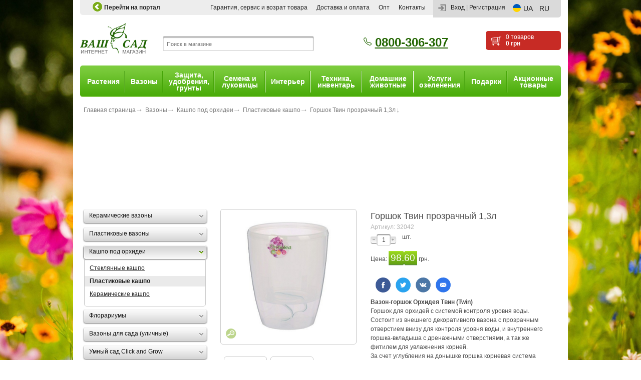

--- FILE ---
content_type: text/html; charset=UTF-8
request_url: https://shop.vashsad.ua/catalog/plastic-cachepot/item/32042/
body_size: 14006
content:
<!DOCTYPE html PUBLIC "-//W3C//DTD XHTML 1.0 Strict//EN" "http://www.w3.org/TR/xhtml1/DTD/xhtml1-strict.dtd">
<html xmlns="http://www.w3.org/1999/xhtml"
	  style="background-image: url('/i/backgrounds/mlDkmn5.jpg');"

>
	<head>
		<title>Горшок Твин прозрачный 13л  купить в интернет-магазине по низкой цене :: Артикул : 32042 - интернет-магазин Ваш Сад</title>
		<base href="https://shop.vashsad.ua">
		<meta http-equiv="Content-Type" content="text/html; charset=utf-8" />
		<meta name="description" content="Горшок Твин прозрачный 13л Артикул: 32042 по самым низким ценам. Постоянные акции и скидки! Звоните ☎ +38 (097) 359-60-60" />
		<meta name="keywords" content="" />
		<meta name="viewport" content="width=device-width, initial-scale=1, user-scalable=no, maximum-scale=1">
		
		<link rel="alternate" href="https://shop.vashsad.ua/ua/catalog/plastic-cachepot/item/32042/" hreflang="uk-UA" /> 
		<link rel="alternate" href="https://shop.vashsad.ua/catalog/plastic-cachepot/item/32042/" hreflang="ru-UA" /> 
		
		
		
		<!-- Горшок Твин прозрачный 13л Артикул: 32042 по самым низким ценам. Постоянные акции и скидки! Звоните ☎ +38 (097) 359-60-60  -->
		<link rel="stylesheet" href="/css/app.css" type="text/css" />
<link rel="stylesheet" href="/css/jquery-ui-1.8.16.custom.css" type="text/css" media="screen"/>


<!--[if lt IE 9]>
<link rel="stylesheet" href="css/ie.css" type="text/css" />
<script src="js/html5shiv.js"></script>
<![endif]-->

<!--[if lte IE 8]>
<link rel="stylesheet" href="css/ie.css" type="text/css" media="screen"/>
<![endif]-->
<link rel="icon" href="/favicon.ico" type="image/x-icon" />
  
		 <!--<script src="https://ajax.googleapis.com/ajax/libs/jquery/1.12.4/jquery.min.js"></script>-->
 <script src="https://cdnjs.cloudflare.com/ajax/libs/jquery/2.2.4/jquery.min.js"></script>
  <script src="/js/jquery.hoverintent.js" type="text/javascript"></script>
 <script src="/js/jquery-ui-1.8.16.custom.min.js" type="text/javascript"></script>
 <script src="/js/jquery.nivo.slider.js" type="text/javascript"></script> 
 <script src="/js/jquery.placeholder.min.js" type="text/javascript"></script>
 <script src="/js/analytics.js" type="text/javascript"></script>
 <script src="/js/scripts.js" type="text/javascript"></script>
 <script src='https://www.google.com/recaptcha/api.js'></script>


		<!-- Google Tag Manager -->
<script>(function(w,d,s,l,i){w[l]=w[l]||[];w[l].push({'gtm.start':
        new Date().getTime(),event:'gtm.js'});var f=d.getElementsByTagName(s)[0],
    j=d.createElement(s),dl=l!='dataLayer'?'&l='+l:'';j.async=true;j.src=
    'https://www.googletagmanager.com/gtm.js?id='+i+dl;f.parentNode.insertBefore(j,f);
})(window,document,'script','dataLayer','GTM-KSBDFT6');</script>
<!-- End Google Tag Manager -->

<!-- Facebook Pixel Code -->
<script>
  !function(f,b,e,v,n,t,s){if(f.fbq)return;n=f.fbq=function(){n.callMethod?
          n.callMethod.apply(n,arguments):n.queue.push(arguments)};if(!f._fbq)f._fbq=n;
    n.push=n;n.loaded=!0;n.version='2.0';n.queue=[];t=b.createElement(e);t.async=!0;
    t.src=v;s=b.getElementsByTagName(e)[0];s.parentNode.insertBefore(t,s)}(window,
          document,'script','https://connect.facebook.net/en_US/fbevents.js');
  fbq('init', '433100693756327'); // Insert your pixel ID here.
  fbq('track', 'PageView');
</script>
<noscript><img height="1" width="1" style="display:none"
               src="https://www.facebook.com/tr?id=433100693756327&ev=PageView&noscript=1"
        /></noscript>
<!-- DO NOT MODIFY -->
<!-- End Facebook Pixel Code -->


      
	</head>
	<body class="main_body" ng-app="shop">
    <!-- Google Tag Manager (noscript) -->
<noscript><iframe src="https://www.googletagmanager.com/ns.html?id=GTM-KSBDFT6"
                  height="0" width="0" style="display:none;visibility:hidden"></iframe></noscript>
<!-- End Google Tag Manager (noscript) -->
    <div class="popup_overlay"></div> 
		<div class="container_new">
			

			<div class="header_new">
				<div class="top_line_new">
					<div class="socual_icon_new">
						<div class="socual_icon_new">    
							<ul><li><a href="http://www.vashsad.ua" class="portal_back"><span class="prev_portal_small"></span>Перейти на портал</a></li></ul>
						</div>
					</div>
					<div class="top_menu_new">
						<a href="#" class="nav-button"><span></span></a>
						<div class="reg_aut_new">
							<ul class="lang lang-header ng-star-inserted">
    <li class="lang_item">
        <img alt="ua" src="images/flag-ua.svg" class="ng-star-inserted" />
    </li>
    <li class="lang_item">
        
        <a href="/ua/catalog/plastic-cachepot/item/32042/" class="" title="UA">UA</a>
    </li>
    <li class="lang_item">
        <span>RU</span>
        
    </li>
</ul>

						    <noindex>
<a href="#" class="enter_new" id="enter_register">Вход</a> |
<a href="https://shop.vashsad.ua/registration/" rel="nofollow" class="reg_new">Регистрация</a>
<form action="#" class="extra_auth" id="auth_popup" method="post">
    <fieldset>
        <div class="title2"><div class="title3">
                <a href="#" class="close"></a>
                Авторизация
            </div></div>
        <div class="extra_auth_bg">
            <div class="extra_auth_content">
                <p>Если Вы не зарегестрированы, необходимо пройти <a href="https://shop.vashsad.ua/registration/">Регистрация</a></p>
                <p id="wrong" style="color:red;display:none;font-weight:bold">Вы указали неправильный логин или пароль.</p>
                <div><input placeholder="Ваш логин" id="login" name="login" /></div>
                <div><input placeholder="Ваш пароль" id="passwd" name="passwd" type="password" /></div>
                <p><input type="checkbox"  id="remember" name="remember" /> <label for="remember">Запомнить</label></p>
                <input class="go" value="войти" type="submit" id="log_in" /> <a href="/user/forgot/">Забыли пароль?</a>
            </div>
        </div>
        <div class="extra_auth_bt"></div>
    </fieldset>
</form>
 </noindex>
              
						</div>
						<!--login form-->
     
<ul> 
	
	
    <li class="first"><a href="/warranty/"><span>Гарантия, сервис и возрат товара </span></a>
    </li>
	
	
    <li><a href="/payment/"><span>Доставка и оплата</span></a>
    </li>
	
    <li><a href="/wholesale/"><span>Опт</span></a>
    </li>
	
	
	
    <li class="last" ><a href="/contact/"><span>Контакты</span></a>
    </li>
</ul>
   
					</div>
				</div>
				<div class="header_left_new">
					<a href="/"><img src="/images/logo.png" alt="" /></a>
				</div>
				<form action="/search/" id="search" method="post"  class="search_new">
	<fieldset> 
		<input type="text" placeholder="Поиск в магазине" value="" class="search_input" id="word" name="word" />
		
		<input type="submit" class="search_go" value="" /> 
	</fieldset>   
    </form>
 


				<div class="phone_new">
					<p><big><svg width="18" height="18" fill="currentColor" class="bi bi-telephone" viewbox="">
<path d="M3.654 1.328a.678.678 0 0 0-1.015-.063L1.605 2.3c-.483.484-.661 1.169-.45 1.77a17.568 17.568 0 0 0 4.168 6.608 17.569 17.569 0 0 0 6.608 4.168c.601.211 1.286.033 1.77-.45l1.034-1.034a.678.678 0 0 0-.063-1.015l-2.307-1.794a.678.678 0 0 0-.58-.122l-2.19.547a1.745 1.745 0 0 1-1.657-.459L5.482 8.062a1.745 1.745 0 0 1-.46-1.657l.548-2.19a.678.678 0 0 0-.122-.58L3.654 1.328zM1.884.511a1.745 1.745 0 0 1 2.612.163L6.29 2.98c.329.423.445.974.315 1.494l-.547 2.19a.678.678 0 0 0 .178.643l2.457 2.457a.678.678 0 0 0 .644.178l2.189-.547a1.745 1.745 0 0 1 1.494.315l2.306 1.794c.829.645.905 1.87.163 2.611l-1.034 1.034c-.74.74-1.846 1.065-2.877.702a18.634 18.634 0 0 1-7.01-4.42 18.634 18.634 0 0 1-4.42-7.009c-.362-1.03-.037-2.137.703-2.877L1.885.511z"></path>
</svg><a href="tel:0800306307">0800-306-307</a></big></p>

				</div>
				<a  href="/catalog/order/" rel="nofollow" >
<div class="basket_new" id="show_basket">
	0 товаров<br /> <b>0 грн</b>
</div>
</a>
     
			</div>
			<div class="main_menu_new">
	<a href="#" class="mobile-button"><span></span></a>
	<ul class="menu_drop">
		<li class=""><a href="/catalog/plants/">Растения</a>
			<div class="sub_menu_new">
				<dl>
					<dt><a href="/catalog/houseplants/">Комнатные растения</a></dt>

					<dd><a href="/catalog/flowering-plants/">Цветущие комнатные растения</a></dd><dd><a href="/catalog/decorative-foliage/">Декоративно-лиственные</a></dd><dd><a href="/catalog/orchids/">Орхидеи</a></dd><dd><a href="/catalog/cacti-and-succulents/">Кактусы и суккуленты</a></dd><dd><a href="/catalog/citrus/">Цитрусовые растения</a></dd>
					<dd><a href="/catalog/houseplants/">Еще ...</a></dd>
				</dl>
				<dl>
					<dt><a href="/catalog/plants-of-open-ground/">Растения открытого грунта</a></dt>

					<dd><a href="/catalog/conifers-are-woody-plants/">Хвойные деревья и кустарники</a></dd><dd><a href="/catalog/deciduous-shrubs/">Лиственные кустарники</a></dd><dd><a href="/catalog/deciduous-woody-plants/">Лиственные деревья</a></dd><dd><a href="/catalog/herbaceous-perennials/">Травянистые многолетники</a></dd><dd><a href="/catalog/fruit-tree/">Плодовые деревья и кустарники</a></dd>
					<dd><a href="/catalog/plants-of-open-ground/">Еще ...</a></dd>
				</dl>
				<dl>
					<dt><a href="/catalog/bonsai/">Бонсай</a></dt>

					<dd><a href="/catalog/room-bonsai/">Комнатный бонсай</a></dd><dd><a href="/catalog/bonsai-garden/">Садовый бонсай</a></dd>
					
				</dl>
				<dl>
					<dt><a href="/catalog/palm-trees/">Пальмы</a></dt>

				</dl>
				<div class="cl"></div>
			</div>
		</li>
		<li class=""><a href="/catalog/flower-pots-and-vases/">Вазоны</a>
			<div class="sub_menu_new">
				<dl>
					<dt><a href="/catalog/ceramic-pots/">Керамические вазоны</a></dt>

					<dd><a href="/catalog/floral-ceramic-pots/">Однотонная керамика</a></dd><dd><a href="/catalog/ceramicflowerpots/">Керамические кашпо</a></dd><dd><a href="/catalog/ceramic-pearl/">Керамика перламутр</a></dd><dd><a href="/catalog/terracotta-pottery/">Керамика терракот, мокко, глина</a></dd><dd><a href="/catalog/bonsai-vases/">Вазоны для бонсай</a></dd>
					<dd><a href="/catalog/ceramic-pots/">Еще ...</a></dd>
				</dl>
				<dl>
					<dt><a href="/catalog/plastic-pots/">Пластиковые вазоны</a></dt>

					<dd><a href="/catalog/pots-kashpo-lechuza/">Вазоны с системой автополива</a></dd><dd><a href="/catalog/elho/">Вазоны Elho</a></dd><dd><a href="/catalog/varicoloured-plastic/">Вазоны пластик</a></dd><dd><a href="/catalog/kashpo-plastic/">Кашпо пластик</a></dd><dd><a href="/catalog/balkonni/">Балконные вазоны</a></dd>
					<dd><a href="/catalog/plastic-pots/">Еще ...</a></dd>
				</dl>
				<dl>
					<dt><a href="/catalog/pots-orchids/">Кашпо под орхидеи</a></dt>

					<dd><a href="/catalog/glass-cachepot/">Стеклянные кашпо</a></dd><dd><a href="/catalog/plastic-cachepot/">Пластиковые кашпо</a></dd><dd><a href="/catalog/ceramic-cachepot/">Керамические кашпо</a></dd>
					
				</dl>
				<dl>
					<dt><a href="/catalog/florarium-glass/">Флорариумы</a></dt>

					<dd><a href="/catalog/floraglas/">Флорариумы стеклянные</a></dd>
					
				</dl>
				<dl>
					<dt><a href="/catalog/pots-outdoor/">Вазоны для сада (уличные)</a></dt>

					<dd><a href="/catalog/concrete-pots/">Вазоны из полимербетона</a></dd><dd><a href="/catalog/pots-fayberglass/">Вазоны из полимерных материалов</a></dd>
					
				</dl>
				<dl>
					<dt><a href="/catalog/click/">Умный сад Click and Grow</a></dt>

				</dl>
				<dl>
					<dt><a href="/catalog/wickerpots/">Плетеные кашпо</a></dt>

				</dl>
				<div class="cl"></div>
			</div>
		</li>
		<li class=""><a href="/catalog/associated-goods/">Защита, удобрения, грунты</a>
			<div class="sub_menu_new">
				<dl>
					<dt><a href="/catalog/fertilizers/">Удобрения</a></dt>

					<dd><a href="/catalog/universal-fertilizer/">универсальные удобрения</a></dd><dd><a href="/catalog/fertilizers-for-decorative-foliage/">для декоративно-лиственных</a></dd><dd><a href="/catalog/fertilizers-for-flowering/">для цветущих</a></dd><dd><a href="/catalog/fertilizers-for-orchids/">для орхидей</a></dd><dd><a href="/catalog/fertilizers-for-garden/">для сада-огорода</a></dd>
					<dd><a href="/catalog/fertilizers/">Еще ...</a></dd>
				</dl>
				<dl>
					<dt><a href="/catalog/gruntosmesi/">Грунтосмеси</a></dt>

					<dd><a href="/catalog/gruntosmesi-universal-soil/">универсальный грунт</a></dd><dd><a href="/catalog/gruntosmesi-for-flowering/">для цветущих</a></dd><dd><a href="/catalog/gruntosmesi-for-decorative-foliage/">для декоративно-лиственных</a></dd><dd><a href="/catalog/gruntosmesi-for-orchids/">для орхидей</a></dd><dd><a href="/catalog/gruntosmesi-for-cactuses/">для кактусов</a></dd>
					<dd><a href="/catalog/gruntosmesi/">Еще ...</a></dd>
				</dl>
				<dl>
					<dt><a href="/catalog/green-pharmacy/">Средства защиты растений</a></dt>

					<dd><a href="/catalog/insecticides/">Защита от вредителей (инсектициды)</a></dd><dd><a href="/catalog/insectoacaricides/">Инсектоакарициды</a></dd><dd><a href="/catalog/fungicides/">Защита от болезней (фунгициды)</a></dd><dd><a href="/catalog/herbicides/">Для уничтожения растительности (гербициды)</a></dd><dd><a href="/catalog/akaricides/">От клещей и паразитов (акарициды)</a></dd>
					<dd><a href="/catalog/green-pharmacy/">Еще ...</a></dd>
				</dl>
				<dl>
					<dt><a href="/catalog/bio/">Биопрепараты</a></dt>

				</dl>
				<dl>
					<dt><a href="/catalog/landscape-materials/">Агроволокно, геотекстиль, сетки</a></dt>

				</dl>
				<dl>
					<dt><a href="/catalog/tree-trunks/">Приствольные круги</a></dt>

				</dl>
				<dl>
					<dt><a href="/catalog/growing/">Все для рассады</a></dt>

					<dd><a href="/catalog/growing-sprouts/">Все для выращивания рассады</a></dd>
					
				</dl>
				<dl>
					<dt><a href="/catalog/protection-housing/">Средства защиты для дома</a></dt>

				</dl>
				<div class="cl"></div>
			</div>
		</li>
		<li class=""><a href="/catalog/seeds-and-bulbs/">Семена и луковицы</a>
			<div class="sub_menu_new">
				<dl>
					<dt><a href="/catalog/lawn-grass/">Семена газонных трав</a></dt>

					<dd><a href="/catalog/sports/">Спортивный газон</a></dd><dd><a href="/catalog/shade-tolerant/">Теневыносливый газон</a></dd><dd><a href="/catalog/photophilous/">Светолюбивый газон</a></dd><dd><a href="/catalog/universal/">Универсальный газон</a></dd><dd><a href="/catalog/theothers/">Другие...</a></dd>
					<dd><a href="/catalog/lawn-grass/">Еще ...</a></dd>
				</dl>
				<dl>
					<dt><a href="/catalog/vegetable-seeds/">Семена овощных культур</a></dt>

					<dd><a href="/catalog/cabbage/">Капуста</a></dd><dd><a href="/catalog/beet/">Свекла</a></dd><dd><a href="/catalog/pumpkin/">Тыква</a></dd><dd><a href="/catalog/peas/">Горох</a></dd><dd><a href="/catalog/melon/">Дыня</a></dd>
					<dd><a href="/catalog/vegetable-seeds/">Еще ...</a></dd>
				</dl>
				<dl>
					<dt><a href="/catalog/seeds-berry/">Семена ягод</a></dt>

					<dd><a href="/catalog/watermelon/">Арбуз</a></dd><dd><a href="/catalog/strawberry/">Земляника</a></dd><dd><a href="/catalog/strawberry/">Клубника</a></dd>
					
				</dl>
				<dl>
					<dt><a href="/catalog/spice-aromatic-seeds/">Семена пряно - ароматных культур</a></dt>

					<dd><a href="/catalog/anise/">Анис</a></dd><dd><a href="/catalog/ocimum/">Базилик</a></dd><dd><a href="/catalog/cilantro/">Кориандр (Кинза)</a></dd><dd><a href="/catalog/others/">Другое</a></dd><dd><a href="/catalog/microgreens/">Микрозелень</a></dd>
					<dd><a href="/catalog/spice-aromatic-seeds/">Еще ...</a></dd>
				</dl>
				<dl>
					<dt><a href="/catalog/medicinal-crops/">Семена лекарственных культур</a></dt>

				</dl>
				<dl>
					<dt><a href="/catalog/perennial-flowers/">Семена многолетних цветов и кустарников</a></dt>

					<dd><a href="/catalog/linteum/">Лён</a></dd><dd><a href="/catalog/aster/">Астры</a></dd><dd><a href="/catalog/aubrieta/">Аубриеты</a></dd><dd><a href="/catalog/achilea/">Ахилеи</a></dd><dd><a href="/catalog/carnatio/">Гвоздики</a></dd>
					<dd><a href="/catalog/perennial-flowers/">Еще ...</a></dd>
				</dl>
				<dl>
					<dt><a href="/catalog/biennial-flowers/">Семена двухлетных цветов</a></dt>

				</dl>
				<dl>
					<dt><a href="/catalog/annual-flowers/">Семена однолетних цветов</a></dt>

					<dd><a href="/catalog/ageratum/">Агератум</a></dd><dd><a href="/catalog/aster/">Астра</a></dd><dd><a href="/catalog/others-annual-flowers/">Другие...</a></dd><dd><a href="/catalog/marigold/">Бархатцы (чорнобрывцы)</a></dd><dd><a href="/catalog/cornflowers/">Васильки</a></dd>
					<dd><a href="/catalog/annual-flowers/">Еще ...</a></dd>
				</dl>
				<dl>
					<dt><a href="/catalog/houseplants-seeds/">Семена комнатных растений</a></dt>

					<dd><a href="/catalog/palm/">Пальма</a></dd><dd><a href="/catalog/pelargonium/">Пеларгония</a></dd><dd><a href="/catalog/cyclamen/">Цикламен</a></dd><dd><a href="/catalog/other/">Другие</a></dd>
					
				</dl>
				<div class="cl"></div>
			</div>
		</li>
		<li class=""><a href="/catalog/interior/">Интерьер</a>
			<div class="sub_menu_new">
				<dl>
					<dt><a href="/catalog/bbq/">Садовые камины - барбекю</a></dt>

				</dl>
				<dl>
					<dt><a href="/catalog/kamni_dekor/">Камни для декора</a></dt>

				</dl>
				<dl>
					<dt><a href="/catalog/podstavki/">Подставки для растений</a></dt>

				</dl>
				<dl>
					<dt><a href="/catalog/souvenirs/">Садовые фигуры</a></dt>

				</dl>
				<dl>
					<dt><a href="/catalog/garden-paths/">Садовые дорожки, бордюры, плитка</a></dt>

				</dl>
				<dl>
					<dt><a href="/catalog/decorative-cachepots/">Декоративные вазоны, кашпо, урны</a></dt>

				</dl>
				<dl>
					<dt><a href="/catalog/vases/">Вазы</a></dt>

				</dl>
				<div class="cl"></div>
			</div>
		</li>
		<li class=""><a href="/catalog/machinery-equipment/">Техника, инвентарь</a>
			<div class="sub_menu_new">
				<dl>
					<dt><a href="/catalog/garden-tools/">Садовый инвентарь</a></dt>

					<dd><a href="/catalog/secateurs/">Секаторы</a></dd><dd><a href="/catalog/saw/">Пилы</a></dd><dd><a href="/catalog/scapula/">Лопаты, вилы</a></dd><dd><a href="/catalog/chopper/">Тяпки, грабли</a></dd><dd><a href="/catalog/poliv/">Пистолеты для полива</a></dd>
					<dd><a href="/catalog/garden-tools/">Еще ...</a></dd>
				</dl>
				<dl>
					<dt><a href="/catalog/plants-supports/">Опоры для растений</a></dt>

				</dl>
				<dl>
					<dt><a href="/catalog/gardena/">Gardena садовый инвентарь</a></dt>

				</dl>
				<dl>
					<dt><a href="/catalog/fitolampi/">Фитолампы</a></dt>

				</dl>
				<dl>
					<dt><a href="/catalog/obogrevateli/">Обогреватели</a></dt>

					<dd><a href="/catalog/obogrevateligaz/">Газовые обогреватели</a></dd>
					
				</dl>
				<div class="cl"></div>
			</div>
		</li>
		<li class=""><a href="/catalog/pets/">Домашние животные</a>
			<div class="sub_menu_new">
				<dl>
					<dt><a href="/catalog/feed/">Корм для домашних животных</a></dt>

				</dl>
				<div class="cl"></div>
			</div>
		</li>
		<li class=""><a href="/catalog/services/">Услуги озеленения</a>
			<div class="sub_menu_new">
				<dl>
					<dt><a href="/catalog/landscape-architecture/">Ландшафтное проектирование</a></dt>

				</dl>
				<dl>
					<dt><a href="/catalog/care-for-outdoor-plants/">Озеленение, высадка и уход за растениями открытого грунта</a></dt>

				</dl>
				<dl>
					<dt><a href="/catalog/care-for-houseplants/">Уход за комнатными растениями</a></dt>

				</dl>
				<dl>
					<dt><a href="/catalog/plant-storage/">Зимнее хранение растений</a></dt>

				</dl>
				<dl>
					<dt><a href="/catalog/rolled-lawn/">Рулонный газон</a></dt>

				</dl>
				<div class="cl"></div>
			</div>
		</li>
		<li class=""><a href="/catalog/presents/">Подарки</a>
			<div class="sub_menu_new">
				<dl>
					<dt><a href="/catalog/certificate/">Подарочные сертификаты</a></dt>

				</dl>
				<dl>
					<dt><a href="/catalog/gifts-plants/">Подарочное оформление растений</a></dt>

					<dd><a href="/catalog/package/">Подарочная упаковка</a></dd><dd><a href="/catalog/plasticbag/">Подарочные пакеты для цветов</a></dd>
					
				</dl>
				<dl>
					<dt><a href="/catalog/sets/">Наборы для выращивания Травянчик</a></dt>

				</dl>
				<div class="cl"></div>
			</div>
		</li>
		<li class=""><a href="/catalog/actions/">Акционные товары</a>
		</li>
	</ul>
</div>

 
			<div id="midtop">
				<div class="caption">
					    

					<div class="crumbs">
						<ol itemscope itemtype="https://schema.org/BreadcrumbList">
						&nbsp;
    <li itemprop="itemListElement" itemscope
          itemtype="https://schema.org/ListItem">
        <a itemprop="item" href="/">
        <span itemprop="name">Главная страница</span></a>
        <meta itemprop="position" content="1" />
      </li>
    &nbsp;
    <li itemprop="itemListElement" itemscope
          itemtype="https://schema.org/ListItem">
        <a itemprop="item" href="/catalog/flower-pots-and-vases/">
        <span itemprop="name">Вазоны</span></a>
        <meta itemprop="position" content="2" />
      </li>
    &nbsp;
    <li itemprop="itemListElement" itemscope
          itemtype="https://schema.org/ListItem">
        <a itemprop="item" href="/catalog/pots-orchids/">
        <span itemprop="name">Кашпо под орхидеи</span></a>
        <meta itemprop="position" content="3" />
      </li>
    &nbsp;
    <li itemprop="itemListElement" itemscope
          itemtype="https://schema.org/ListItem">
        <a itemprop="item" href="/catalog/plastic-cachepot/">
        <span itemprop="name">Пластиковые кашпо</span></a>
        <meta itemprop="position" content="4" />
      </li>
    &nbsp;
     <li itemprop="itemListElement" itemscope
          itemtype="https://schema.org/ListItem">
        <span class="last" itemprop="name">Горшок Твин прозрачный 1,3л</span>
        <meta itemprop="position" content="5" />
      </li>
    
						</ol>
					</div>
                    <div class="sitemap_dsc"></div>  
				</div>
			</div>
            <div class="banners_home">
    <div class="small">
        <ins data-revive-zoneid="2" data-revive-id="e5f318a14d8f0be637b0db2b13385961"></ins>
        <script async src="//a.vashsad.ua/www/delivery/asyncjs.php"></script>
    </div>
    <div class="wide">
        <ins data-revive-zoneid="3" data-revive-ct0="{clickurl_enc}" data-revive-id="e5f318a14d8f0be637b0db2b13385961"></ins>
        <script async src="//a.vashsad.ua/www/delivery/asyncjs.php"></script>
    </div>

</div>

    
			<div class="content_container_new">
				<div class="sidebar_new">
					<div class="categories">
    <ul class="sub_category_menu"> 
     <li class="closed"><a class="parent" href="/catalog/ceramic-pots/" ><span><em><strong>Керамические вазоны</strong></em></span>
    <sub></sub></a>
    <ul class="subcategory"> 
    <li><a href="/catalog/floral-ceramic-pots/"><span><em>Однотонная керамика</em></span></a></li>  
    <li><a href="/catalog/ceramicflowerpots/"><span><em>Керамические кашпо</em></span></a></li>  
    <li><a href="/catalog/ceramic-pearl/"><span><em>Керамика перламутр</em></span></a></li>  
    <li><a href="/catalog/terracotta-pottery/"><span><em>Керамика терракот, мокко, глина</em></span></a></li>  
    <li><a href="/catalog/bonsai-vases/"><span><em>Вазоны для бонсай</em></span></a></li>  
    <li><a href="/catalog/floral-pots/"><span><em>Керамика с росписью</em></span></a></li>  
</ul>


   
    </li>
     <li class="closed"><a class="parent" href="/catalog/plastic-pots/" ><span><em><strong>Пластиковые вазоны</strong></em></span>
    <sub></sub></a>
    <ul class="subcategory"> 
    <li><a href="/catalog/pots-kashpo-lechuza/"><span><em>Вазоны с системой автополива</em></span></a></li>  
    <li><a href="/catalog/elho/"><span><em>Вазоны Elho</em></span></a></li>  
    <li><a href="/catalog/varicoloured-plastic/"><span><em>Вазоны пластик</em></span></a></li>  
    <li><a href="/catalog/kashpo-plastic/"><span><em>Кашпо пластик</em></span></a></li>  
    <li><a href="/catalog/balkonni/"><span><em>Балконные вазоны</em></span></a></li>  
    <li><a href="/catalog/pallets/"><span><em>Поддоны</em></span></a></li>  
</ul>


   
    </li>
    <li class="opened"><a class="parent" href="/catalog/pots-orchids/" ><span><em><strong>Кашпо под орхидеи</strong></em></span>
    <sub></sub></a>
       <ul class="subcategory"> 
    <li><a href="/catalog/glass-cachepot/"><span><em>Стеклянные кашпо</em></span></a></li>  
     <li><a  class="active" href="/catalog/plastic-cachepot/"><span><em>Пластиковые кашпо</em></span></a></li>  
    <li><a href="/catalog/ceramic-cachepot/"><span><em>Керамические кашпо</em></span></a></li>  
</ul>



    </li>
     <li class="closed"><a class="parent" href="/catalog/florarium-glass/" ><span><em><strong>Флорариумы</strong></em></span>
    <sub></sub></a>
    <ul class="subcategory"> 
    <li><a href="/catalog/floraglas/"><span><em>Флорариумы стеклянные</em></span></a></li>  
</ul>


   
    </li>
     <li class="closed"><a class="parent" href="/catalog/pots-outdoor/" ><span><em><strong>Вазоны для сада (уличные)</strong></em></span>
    <sub></sub></a>
    <ul class="subcategory"> 
    <li><a href="/catalog/concrete-pots/"><span><em>Вазоны из полимербетона</em></span></a></li>  
    <li><a href="/catalog/pots-fayberglass/"><span><em>Вазоны из полимерных материалов</em></span></a></li>  
</ul>


   
    </li>
    <li><a class="parent" href="/catalog/click/" ><span><em><strong>Умный сад Click and Grow</strong></em></span>
    <sub></sub></a>
    

   
    </li>
    <li class="last" ><a class="parent" href="/catalog/wickerpots/" ><span><em><strong>Плетеные кашпо</strong></em></span>
    <sub></sub></a>
    

   
    </li>
    </ul>
</div>
<!-- .Categories -->
 


					<div id="left_block" >
	<div class="top_block">
		<div class="green_title"><h4>Акции</h4></div>
<div class="discount_list">
	<div class="clearfix">
		<div class="item-discount">
			<div class="item-discount-img">
				<a href="https://shop.vashsad.ua/catalog/rhododendrons/item/3029001/"><img src="/i/shop/thumbs/f29001_1.jpg"   alt="Рододендрон гибридный Хоризон Монарх купить" title="Рододендрон гибридный Хоризон Монарх цены в магазине Ваш Сад" width="100" height="100"/></a>
			</div>
			<div class="item-discount-desc">
				<div class="item-discount-left">
					<div class="item-discount-rus"><a href="https://shop.vashsad.ua/catalog/rhododendrons/item/3029001/">Рододендрон гибридный Хоризон Монарх</a></div>
					<br/>
					<div class="price">
						<span class="price-old"><span>1890 грн</span> <em>&ndash;30%</em></span>
						<span class="item-discount-price"><em>1323</em></span>
						<span class="currency">грн.</span>
					</div>
					<div class="clr"></div>
				</div>
				<div class="clr"></div>
			</div>
		</div>
		<div class="clr"></div>
		<div class="item-discount">
			<div class="item-discount-img">
				<a href="https://shop.vashsad.ua/catalog/fruit/item/2030224/"><img src="/i/shop/thumbs/f30224_1.jpg"   alt="Черешня Денисена желтая купить" title="Черешня Денисена желтая цены в магазине Ваш Сад" width="100" height="100"/></a>
			</div>
			<div class="item-discount-desc">
				<div class="item-discount-left">
					<div class="item-discount-rus"><a href="https://shop.vashsad.ua/catalog/fruit/item/2030224/">Черешня Денисена желтая</a></div>
					<br/>
					<div class="price">
						<span class="price-old"><span>159.5 грн</span> <em>&ndash;20%</em></span>
						<span class="item-discount-price"><em>127.6</em></span>
						<span class="currency">грн.</span>
					</div>
					<div class="clr"></div>
				</div>
				<div class="clr"></div>
			</div>
		</div>
		<div class="clr"></div>
		<div class="item-discount">
			<div class="item-discount-img">
				<a href="https://shop.vashsad.ua/catalog/fruit/item/2033048/"><img src="/i/shop/thumbs/f33048_1.jpg"   alt="Абрикос Ананасный купить" title="Абрикос Ананасный цены в магазине Ваш Сад" width="100" height="100"/></a>
			</div>
			<div class="item-discount-desc">
				<div class="item-discount-left">
					<div class="item-discount-rus"><a href="https://shop.vashsad.ua/catalog/fruit/item/2033048/">Абрикос Ананасный</a></div>
					<br/>
					<div class="price">
						<span class="price-old"><span>149.5 грн</span> <em>&ndash;20%</em></span>
						<span class="item-discount-price"><em>119.6</em></span>
						<span class="currency">грн.</span>
					</div>
					<div class="clr"></div>
				</div>
				<div class="clr"></div>
			</div>
		</div>
		<div class="clr"></div>
	</div>
	<a href="/catalog/actions/" class="discount_link">Все акционные товары</a>
	</div>
  
	</div> 
</div>
				</div>
				<div class="content_block_new">
					<div class="product"  itemtype="http://schema.org/Product" itemscope>
    <script type="text/javascript">
        window.dataLayer = window.dataLayer || [];
        window.dataLayer.push({
            event: 'view_item',
            ecommerce: {
                items: [{
                    item_name: 'Горшок Твин прозрачный 1,3л',
                    item_id: '32042',
                    price: '98.6',
                    currency: 'UAH',
                    item_category: 'Пластиковые кашпо',
                    quantity: '1'
                }]
            }
        });
    </script>
    <div class="item fullinfo">
        <div class="item-imgwrap">
            <div class="item-img">
                <a href="/i/shop/f32042_1.jpg" class="fancy"><img src="/i/shop/f32042_1.jpg" width="250px"
                                                                  height="250px"
                                                                  alt="Горшок Твин прозрачный 1,3л купить "
                                                                  title="Горшок Твин прозрачный 1,3л цены в магазине Ваш Сад"/>
                </a>
                <a class="zoom fancy" href="/i/shop/f32042_1.jpg"></a>
            </div>
            <div class="clr"></div>
            <br/>
            <link itemprop="image" href="https://shop.vashsad.ua/i/shop/f32042_1.jpg" />
            <meta itemprop="name" content="Горшок Твин прозрачный 1,3л" />
            <meta itemprop="description" content="<b>Вазон-горшок Орхидея Твин  (Twin)</b><br/>Горшок для орхидей с системой контроля уровня воды. Состоит из внешнего декоративного вазона с прозрачным отверстием внизу для контроля уровня воды, и внутреннего горшка-вкладыша с дренажными отверстиями, а так же фитилем для увлажнения корней.<br/>За счет углубления на донышке горшка корневая система цветка не загнивает, поддон или специальная емкость для сбора лишней воды не требуется. Горшок создан для комфортного роста любых представителей семейства орхидей.<br/><br/>Характеристики:<br/>Диаметр: 12,5 см<br/>Высота: 15 см<br/>Объем: 1,3 л<br/><br/>*Цвета могут незначительно отличаться в зависимости от настроек вашего монитора.<br/>"/>
            <div itemprop="aggregateRating" itemtype="https://schema.org/AggregateRating" itemscope>
                <meta itemprop="reviewCount" content="56" />
                <meta itemprop="ratingValue" content="3.61" />
            </div>


            <div class="previmg">
                <ul class="clearfix">
                    <li ><img src="/i/shop/f32042_1.jpg" alt=""/></li>
                    <li ><img src="/i/shop/f32042_2.jpg" alt=""/></li>
                </ul>
            </div>

        </div>

        <div class="item-desc">
            <div class="order_item">
                <form action="https://shop.vashsad.ua/catalog/order/" method="post" name="addGoodForm10691"
                      id="addGoodForm10691">
                    <div class="item-left-fixed">
                        <span class="item-rus"><h1>Горшок Твин прозрачный 1,3л</h1></span>
                        <div class="item-har">
                            <span class="articul">Артикул:  32042</span>
                            <meta itemprop="mpn" content="32042" />
                        </div>
                        <div class="clr"></div>

                                <div class="addtocart">
                                    <div class="input-t quant">
                                        <sub></sub>
                                        <input type="text" value="1" class="s_inp itemq" name="pcs"/>
                                        <sup></sup>
                                        <ins class="plus"></ins>
                                        <ins class="minus"></ins>
                                    </div>
                                    <em>шт.</em>
                                </div>
                                <div class="clr"></div>
                                <span class="price fl mt" itemprop="offers" itemscope itemtype="http://schema.org/Offer">
                                        
                                        <meta itemprop="priceCurrency"  content="UAH"/>
                                        <span class="preice-label">Цена:</span>
                                        <meta itemprop="price" content="98.60" />
                                        <meta itemprop="priceValidUntil" content="2028-12-31">
                                        <link itemprop="url" href="https://shop.vashsad.ua/catalog/plastic-cachepot/item/32042/" />
                                        <span class="item-price"><em
                                                id="main_price">98.60</em><sub></sub></span>
                                        <span class="currency">грн.</span>
                                        <meta itemprop="availability" content="https://schema.org/InStock" />
                                </span>
                        <div class="clr"></div>
                        <br/>

                        <div class="social-links">
                            <ul>
                                <li>
                                    <a href="https://www.facebook.com/sharer.php?u=https://shop.vashsad.ua/catalog/plastic-cachepot/item/32042/" target="_blank">
                                        <svg width="30px" height="30px" viewBox="0 0 109 109" version="1.1"
                                             xmlns="http://www.w3.org/2000/svg"
                                             xmlns:xlink="http://www.w3.org/1999/xlink">
                                            <title>Facebook</title>
                                            <g id="Page-1" stroke="none" stroke-width="1" fill="none"
                                               fill-rule="evenodd">
                                                <g id="Facebook" fill-rule="nonzero">
                                                    <path d="M54.5,109 C24.36,109 0,84.64 0,54.5 C0,24.36 24.36,0 54.5,0 C84.64,0 109,24.36 109,54.5 C109,84.64 84.64,109 54.5,109 Z"
                                                          id="Oval" fill="#3D5A96"></path>
                                                    <path d="M58.19,76.86 L48.27,76.86 L48.27,55.74 L43.32,55.74 L43.32,47.61 L48.27,47.61 L48.27,42.72 C48.27,36.09 51.07,32.14 59.02,32.14 L65.63,32.14 L65.63,40.28 L61.5,40.28 C58.41,40.28 58.2,41.41 58.2,43.54 L58.19,47.61 L65.68,47.61 L64.8,55.74 L58.19,55.74 L58.19,76.86 L58.19,76.86 Z"
                                                          fill="#FFFFFF"></path>
                                                </g>
                                            </g>
                                        </svg>
                                    </a>
                                </li>
                                <li>
                                   <a href="https://twitter.com/share?url=https://shop.vashsad.ua/catalog/plastic-cachepot/item/32042/&amp;text=Горшок Твин прозрачный 1,3л" target="_blank">
                                        <svg width="30px" height="30px" viewBox="0 0 110 109" version="1.1"
                                             xmlns="http://www.w3.org/2000/svg"
                                             xmlns:xlink="http://www.w3.org/1999/xlink">
                                            <title>Twitter</title>
                                            <g id="Page-1" stroke="none" stroke-width="1" fill="none"
                                               fill-rule="evenodd">
                                                <g id="Twitter" fill-rule="nonzero">
                                                    <path d="M55.4,109 C25.26,109 0.9,84.64 0.9,54.5 C0.9,24.36 25.26,0 55.4,0 C85.54,0 109.9,24.36 109.9,54.5 C109.9,84.64 85.54,109 55.4,109 Z"
                                                          id="Oval" fill="#2AA3EF"></path>
                                                    <path d="M77.76,40.63 C76.12,41.36 74.34,41.86 72.49,42.08 C74.38,40.94 75.84,39.15 76.52,37.01 C74.75,38.06 72.79,38.82 70.7,39.23 C69.02,37.45 66.64,36.33 64,36.33 C58.93,36.33 54.82,40.44 54.82,45.51 C54.82,46.23 54.91,46.93 55.06,47.6 C47.44,47.22 40.68,43.56 36.16,38.01 C35.36,39.37 34.91,40.94 34.91,42.63 C34.91,45.81 36.53,48.62 38.99,50.26 C37.49,50.21 36.07,49.8 34.84,49.11 C34.84,49.15 34.84,49.19 34.84,49.23 C34.84,53.67 38,57.38 42.2,58.22 C41.43,58.43 40.62,58.54 39.78,58.54 C39.19,58.54 38.62,58.49 38.06,58.38 C39.22,62.02 42.61,64.67 46.63,64.75 C43.49,67.21 39.53,68.67 35.23,68.67 C34.49,68.67 33.76,68.63 33.04,68.55 C37.1,71.15 41.92,72.67 47.11,72.67 C63.98,72.67 73.21,58.69 73.21,46.57 C73.21,46.17 73.2,45.78 73.18,45.38 C74.97,44.09 76.53,42.47 77.76,40.64 L77.76,40.63 L77.76,40.63 Z"
                                                          fill="#FFFFFF"></path>
                                                </g>
                                            </g>
                                        </svg>
                                    </a>
                                </li>

                                <li>
                                    <a href="https://vkontakte.ru/share.php?url=https://shop.vashsad.ua/catalog/plastic-cachepot/item/32042/" target="_blank">
                                        <svg width="30px" height="30px" viewBox="0 0 110 110" version="1.1"
                                             xmlns="http://www.w3.org/2000/svg"
                                             xmlns:xlink="http://www.w3.org/1999/xlink">
                                            <title>VK</title>
                                            <g id="Page-1" stroke="none" stroke-width="1" fill="none"
                                               fill-rule="evenodd">
                                                <g id="VK" fill-rule="nonzero">
                                                    <path d="M55.1,109.06 C24.96,109.06 0.6,84.7 0.6,54.56 C0.6,24.42 24.96,0.06 55.1,0.06 C85.24,0.06 109.6,24.42 109.6,54.56 C109.6,84.7 85.24,109.06 55.1,109.06 Z"
                                                          id="Oval" fill="#4C77A6"></path>
                                                    <path d="M71.85,59.24 C73.51,60.92 75.28,62.5 76.77,64.35 C77.43,65.17 78.06,66.02 78.54,66.97 C79.22,68.33 78.6,69.82 77.42,69.9 L70.09,69.9 C68.2,70.06 66.7,69.28 65.43,67.94 C64.41,66.88 63.47,65.74 62.5,64.64 C62.1,64.19 61.68,63.77 61.18,63.43 C60.18,62.77 59.31,62.97 58.74,64.05 C58.16,65.14 58.02,66.35 57.97,67.57 C57.89,69.35 57.37,69.82 55.63,69.9 C51.93,70.08 48.41,69.5 45.15,67.57 C42.27,65.88 40.03,63.48 38.09,60.76 C34.3,55.48 31.41,49.67 28.8,43.7 C28.22,42.36 28.64,41.63 30.08,41.61 C32.48,41.56 34.87,41.56 37.26,41.6 C38.23,41.62 38.87,42.19 39.25,43.14 C40.54,46.42 42.13,49.54 44.11,52.43 C44.64,53.2 45.18,53.97 45.95,54.51 C46.8,55.11 47.45,54.91 47.85,53.94 C48.1,53.32 48.21,52.65 48.27,51.99 C48.46,49.71 48.48,47.43 48.15,45.16 C47.95,43.74 47.17,42.82 45.8,42.55 C45.1,42.42 45.2,42.15 45.54,41.74 C46.13,41.03 46.69,40.58 47.79,40.58 L56.07,40.58 C57.38,40.85 57.67,41.45 57.85,42.8 L57.85,52.29 C57.84,52.81 58.11,54.37 59.02,54.71 C59.75,54.96 60.24,54.36 60.68,53.88 C62.66,51.71 64.07,49.14 65.34,46.49 C65.9,45.32 66.38,44.11 66.85,42.9 C67.2,42 67.74,41.56 68.72,41.58 L76.69,41.58 C76.93,41.58 77.17,41.59 77.4,41.63 C78.74,41.86 79.11,42.46 78.69,43.81 C78.04,45.93 76.77,47.7 75.53,49.48 C74.2,51.37 72.77,53.2 71.46,55.11 C70.24,56.85 70.34,57.73 71.85,59.24 L71.85,59.24 Z"
                                                          fill="#FFFFFF"></path>
                                                </g>
                                            </g>
                                        </svg>
                                    </a>
                                </li>
                                <li>
                                    <a href="mailto:?Subject=Горшок Твин прозрачный 1,3л - shop.vashsad.ua&amp;Body= https://shop.vashsad.ua/catalog/plastic-cachepot/item/32042/">
                                        <svg width="30px" height="30px" viewBox="0 0 110 110" version="1.1"
                                             xmlns="http://www.w3.org/2000/svg"
                                             xmlns:xlink="http://www.w3.org/1999/xlink">
                                            <title>E-mail</title>
                                            <g id="Page-1" stroke="none" stroke-width="1" fill="none"
                                               fill-rule="evenodd">
                                                <g id="E-mail" fill-rule="nonzero">
                                                    <path d="M55.2,109.03 C25.06,109.03 0.7,84.67 0.7,54.53 C0.7,24.39 25.06,0.03 55.2,0.03 C85.34,0.03 109.7,24.39 109.7,54.53 C109.7,84.67 85.34,109.03 55.2,109.03 Z"
                                                          id="Oval" fill="#2F75EC"></path>
                                                    <path d="M39.59,69.9 C38.19,69.9 36.81,69.48 35.63,68.68 L37.01,67.18 L49.86,53.24 L54.7,56.54 L54.93,56.62 L55.01,56.62 C55.06,56.63 55.1,56.63 55.13,56.63 C55.17,56.63 55.2,56.63 55.25,56.62 C55.3,56.63 55.33,56.63 55.37,56.63 C55.4,56.63 55.44,56.63 55.49,56.62 L55.57,56.62 L55.73,56.54 L60.61,53.22 L73.4,67.14 L74.75,68.61 C73.5,69.45 72.06,69.9 70.57,69.9 L70.52,69.9 L39.88,69.9 C39.77,69.9 39.68,69.9 39.59,69.9 Z M34.26,67.26 L34.26,67.26 C33.32,65.88 32.82,64.2 32.84,62.5 L32.85,46.53 C32.84,45.07 33.2,43.63 33.89,42.36 L35.5,43.47 L48.15,52.11 L35.62,65.78 L34.26,67.26 L34.26,67.26 Z M76.17,67.25 L76.17,67.25 L74.8,65.75 L62.28,52.07 L74.92,43.47 L76.55,42.37 C77.25,43.64 77.6,45.09 77.55,46.56 L77.55,62.5 C77.62,64.2 77.13,65.88 76.18,67.25 L76.17,67.25 Z M55.12,54.43 L55.12,54.43 L55.12,54.43 L50.33,51.16 C50.23,51.06 50.11,50.99 49.98,50.94 L36.82,41.99 L35.09,40.81 C36.34,39.75 37.92,39.16 39.53,39.16 C39.66,39.16 39.78,39.16 39.88,39.17 L70.47,39.17 C70.53,39.16 70.59,39.16 70.65,39.16 C72.31,39.16 73.94,39.75 75.25,40.81 L73.51,42 L55.12,54.43 L55.12,54.43 Z"
                                                          id="Mail" fill="#FFFFFF"></path>
                                                </g>
                                            </g>
                                        </svg>
                                    </a>
                                </li>
                            </ul>
                        </div>
                        <span class="item-txt">
                            <p><b>Вазон-горшок Орхидея Твин  (Twin)</b><br/>Горшок для орхидей с системой контроля уровня воды. Состоит из внешнего декоративного вазона с прозрачным отверстием внизу для контроля уровня воды, и внутреннего горшка-вкладыша с дренажными отверстиями, а так же фитилем для увлажнения корней.<br/>За счет углубления на донышке горшка корневая система цветка не загнивает, поддон или специальная емкость для сбора лишней воды не требуется. Горшок создан для комфортного роста любых представителей семейства орхидей.<br/><br/>Характеристики:<br/>Диаметр: 12,5 см<br/>Высота: 15 см<br/>Объем: 1,3 л<br/><br/>*Цвета могут незначительно отличаться в зависимости от настроек вашего монитора.<br/></p>
                        </span>
                <div class="goods_dsc">
                    <div class="dsc_width">
                        <p class="height">Высота c вазоном: 15 см</p>
                        <p class="height">Диаметр вазона: 12 см</p>
                        
                    </div>
                </div>


                    </div>
                    <div class="row">
                        <div class="col-md-5">
                            <button type="button" class="btn btn-info btn-default btn-block"
                                   id="addOneProductToBasket" sendFormID = "10691"
                            >Купить!
                            </button>
                        </div>
                        <div class="col-md-5"><p class="sklad est"
                                                                 content="in_stock">Есть на складе</p>

                        </div>
                    </div>
                    <div class="item-right-fixed">
                        <input type="hidden" name="is_nds" id="is_nds" value="0">
                        <input type="hidden" name="good_id" value="10691">
                        <input type="hidden" name="1c_key" value="32042">
                        <input type="hidden" name="1c_key_local" value="30916">
                        <input type="hidden" name="good_name" value="Горшок Твин прозрачный 1,3л" id="send_name">
                        <input type="hidden" name="price" value="98.60" id="send_price">
                        <input type="hidden" name="price_name" value="1 шт.">
                        <input type="hidden" name="price_id" value="463">


                    </div>
                </form>
                <div class="clear"></div>
            </div>
            <div class="clearfix"></div>
        </div>
        <p class="h3">Комментарии</p>
<div class="comm">
	<a name="comments"></a>
	<div class="comment">
		
	</div>
	
	<div class="comment"> 
		<div class="comment_head">
			Комментариев пока нет,  Вы можете <a href="#" onClick="ShowComment($(this),0,'');return false;" class="small"></a> свой. <br><br>
		</div>
	</div> 
	<div id="comment_form" class="comment_form" style="display:none;"> 
		<div class="answer">
			<a href="#" onClick="$('#comment_form').hide('fast');return false;"   class="close"></a>
			<h5>Задать вопрос / Оставить отзыв</h5>
		</div>
		<form name="c_frm" action="" method="post" id="c_frm">
			<div id="req_" style="display:none;color:red;margin-left:20px;padding-top:20px"><strong>Вы заполнили не все обязательные поля</strong><br /><br /></div>
			<div id="captcha_" style="display:none;color:red;margin-left:20px; padding-top:20px"><strong>Введенный графический ключ не совпадает</strong><br /><br /></div>
			<div id="ok_" style="display:none;margin-left:20px; padding-top:20px"><strong>Ваше сообщение добавлено</strong><br /><br /></div>
			<fieldset>
				<table class="comment_form_table">
					<tr>
						<td align="right">Ваше имя:<b>*</b></td>
						<td><input type="text" value=""  name="name" id="user_name" ></td>
					</tr>                                                
					<tr>
						<td align="right">Комментарий:<b>*</b></td>
						<td><textarea name="comment"  rows="4" cols="10" class="carea" id="comment"  ></textarea></td>
					</tr>
					<tr>
						<!--<td align="right"><label for="input_kod">Введите код:<b>*</b></label></td>-->
						<!--<td><img src="/kcaptcha/?=" style="cursor:pointer;" width="150" height="45" align="absmiddle" onclick="this.src='/kcaptcha/?=?'+Math.random();" alt="Отобразить другую" title="Отобразить другую" id="code"/></td>-->
					</tr>
					<tr>
						<td></td>
						<td><input name="captcha" id="captcha" type="text"  class="cinput"  /></td>
					</tr>
					<tr>
						<td></td>
						<td><input type="button" class="com_button" name="send_comment" value="Отправить"  onclick="sendCommentForm();return false;" />
							<input type="button" class="com_button" value="Отмена" onClick="$('#comment_form').hide('fast');return false;" />
							<input type="hidden" name="pid" id="pid" value="0">
							<input type="hidden" name="data_bind_id" id="data_bind_id" value="32042">
							<input type="hidden" name="table_name" id="table_name" value="catalog">  
							<input type="hidden" name="table_id" id="table_name" value="">  
							<input type="hidden" name="send_comment" value="1">                                                 
						</td>
					</tr>
				</table>
			</fieldset>
		</form>
	</div> 
</div>

        <div class="clr"></div>
    </div>
    <!-- .Item -->
    <div class="clearfix"></div>
    <!--	<div class="tags_cloud">
</div>  
<div class="clearfix"></div>          
  -->


    <div class="simproducts">
        <p class="h3">Похожие товары</p>
        <div class="simin">
            <div class="item">
                <div class="item-img">
                    <a href="/catalog/plastic-cachepot/item/15071/"><img src="/i/shop/thumbs/f15071_1.jpg"
                                                                   alt="Цена комплекта купить"
                                                                   title="Цена комплекта цены в магазине Ваш Сад"/></a>
                </div>
                <div class="item-desc">
                    <div class="item-left">
                        <div class="item-rus"><a href="/catalog/plastic-cachepot/item/15071/">Цена комплекта</a></div>
                        <div class="price">
                            <span class="item-price"><em>99.60</em></span>
                            <span class="currency">грн.</span>
                        </div>
                        <div class="clr"></div>
                        <div class="addtocart">
                            <a href="/catalog/plastic-cachepot/item/15071/" class="incart"><em>КУПИТЬ</em></a>
                        </div>
                    </div>
                    <div class="clr"></div>
                </div>
                <div class="clr"></div>
            </div>
            <!-- .Item -->
            <div class="item">
                <div class="item-img">
                    <a href="/catalog/plastic-cachepot/item/37507/"><img src="/i/shop/thumbs/f37507_1.jpg"
                                                                   alt="Кашпо для орхидей Колизей 124мм розовое купить"
                                                                   title="Кашпо для орхидей Колизей 124мм розовое цены в магазине Ваш Сад"/></a>
                </div>
                <div class="item-desc">
                    <div class="item-left">
                        <div class="item-rus"><a href="/catalog/plastic-cachepot/item/37507/">Кашпо для орхидей Колизей 124мм розовое</a></div>
                        <div class="price">
                            <span class="item-price"><em>42.80</em></span>
                            <span class="currency">грн.</span>
                        </div>
                        <div class="clr"></div>
                        <div class="addtocart">
                            <a href="/catalog/plastic-cachepot/item/37507/" class="incart"><em>КУПИТЬ</em></a>
                        </div>
                    </div>
                    <div class="clr"></div>
                </div>
                <div class="clr"></div>
            </div>
            <!-- .Item -->
            <div class="item">
                <div class="item-img">
                    <a href="/catalog/plastic-cachepot/item/37504/"><img src="/i/shop/thumbs/f37504_1.jpg"
                                                                   alt="Кашпо для орхидей Аркада 164мм розовое купить"
                                                                   title="Кашпо для орхидей Аркада 164мм розовое цены в магазине Ваш Сад"/></a>
                </div>
                <div class="item-desc">
                    <div class="item-left">
                        <div class="item-rus"><a href="/catalog/plastic-cachepot/item/37504/">Кашпо для орхидей Аркада 164мм розовое</a></div>
                        <div class="price">
                            <span class="item-price"><em>68.70</em></span>
                            <span class="currency">грн.</span>
                        </div>
                        <div class="clr"></div>
                        <div class="addtocart">
                            <a href="/catalog/plastic-cachepot/item/37504/" class="incart"><em>КУПИТЬ</em></a>
                        </div>
                    </div>
                    <div class="clr"></div>
                </div>
                <div class="clr"></div>
            </div>
            <!-- .Item -->
            <div class="clr"></div>
        </div>
    </div>
    <div class="clr"></div>
</div>
<!-- .Product -->

 

    
     
				</div>
				<div class="cl"></div>
				<div class="about_text_bottom">
					
				</div>
			</div>

			<div class="clr"></div>
			<div id="footer">
				<div id="footerleft">
					<p id="copy">&copy; 2011 - 2026  <a href="/">«Ваш Сад»</a></p>
					<div class="td cards">
						<a target="_blank" rel="nofollow noopener noreferrer" href="https://www.mastercard.ua/uk-ua/consumers/features-benefits/safety-and-security/securecode.html"><img src="/images/mc_logo.png" height="30px"/></a>
						<a target="_blank" rel="nofollow noopener noreferrer" href="https://www.visa.com.ua/uk_UA/run-your-business/accept-visa-payments.html"><img src="/images/visa_logo.png" height="30px"/></a>
					</div>
				</div>
				<!-- #Footerleft -->
				<div id="footerright">
					<ul class="clearfix" id="fmenu">
						<li><a href="https://www.vashsad.ua/encyclopedia-of-plants/">Энциклопедия</a></li>
						<li><a href="https://www.vashsad.ua/gallery/">Фото</a></li>
						<li><a href="https://www.vashsad.ua/forum/">Форумы</a></li>
						<li><a href="https://shop.vashsad.ua/warranty/">Гарантия и сервис</a></li>
						<li><a href="https://shop.vashsad.ua/privacy/">Политика конфиденциальности</a></li>
						<li><a href="https://www.vashsad.ua/about/company/garden_centers/all/">Адреса и телефоны</a></li>
						<li><a href="https://shop.vashsad.ua/offerta/">Договор публичной оферты</a></li>
					</ul>
				</div>
				<!-- #Footerright -->
			</div>
			<!-- #Footer -->
		</div>
	

<script type="text/javascript">
    /* <![CDATA[ */
    var google_conversion_id = 845527002;
    var google_custom_params = window.google_tag_params;
    var google_remarketing_only = true;
    /* ]]> */
</script>
<script type="text/javascript" src="//www.googleadservices.com/pagead/conversion.js">
</script>
<noscript>
    <div style="display:inline;">
        <img height="1" width="1" style="border-style:none;" alt="" src="//googleads.g.doubleclick.net/pagead/viewthroughconversion/845527002/?guid=ON&amp;script=0"/>
    </div>
</noscript>



	<script src="/js/app/app.min.js?1768739607"></script>
	</body>
</html>

